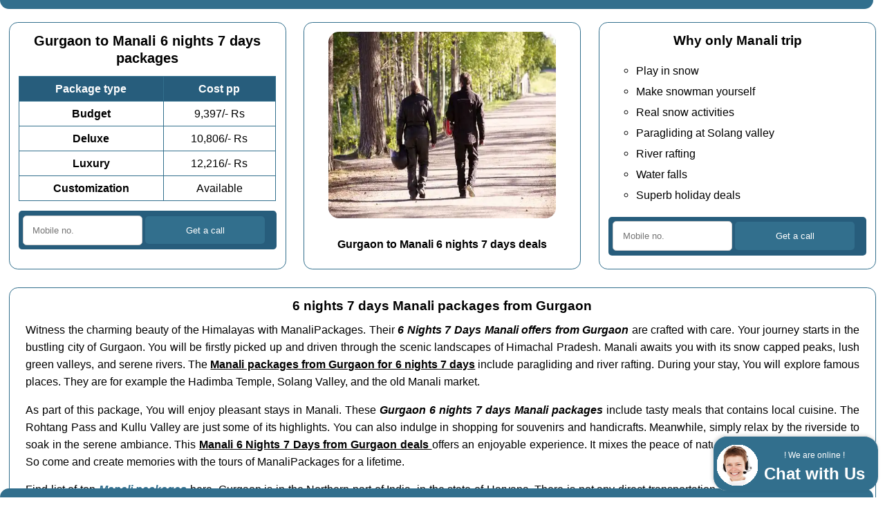

--- FILE ---
content_type: text/html
request_url: https://www.manalipackages.in/gurgaon-to-manali-6-nights-7-days-packages
body_size: 7289
content:
<!doctype html>
<html lang='en'>
<head>
	<meta name='viewport' content='width=device-width, initial-scale=1'>
	<meta charset='utf-8'>
	<title>Gurgaon to 𝗠𝗮𝗻𝗮𝗹𝗶 6 nights 7 days packages in 9,397/- Rs</title>
	<meta name='description' content='Are you looking for the Gurgaon to 𝗠𝗮𝗻𝗮𝗹𝗶 6 nights 7 days packages ? You can choose from the complete range of 𝗠𝗮𝗻𝗮𝗹𝗶 packages from Gurgaon, Haryana here. We have 𝗠𝗮𝗻𝗮𝗹𝗶 travel deals from ✔✔ ❤❤ 9,397/- Rs ✔✔ ❤❤ from Gurgaon, Haryana here. You can add Kullu, Chandigarh, Agra, Amritsar, Delhi also.'>
	<link rel='canonical' href='https://www.manalipackages.in/gurgaon-to-manali-6-nights-7-days-packages'/>
	<link rel='stylesheet' href = 'https://www.manalipackages.in/others/css.css' type='text/css' media='all' />
	<link rel='icon' href = 'https://www.manalipackages.in/favicon.ico'>
	<meta name='geo.region' content='IN-HR' />
	<meta name='geo.placename' content='Gurgaon' />
	
</head>
<body class='mtbar'>
<div class='topbar'></div>
	<div class='oneThirdWidthColumn topRowHeight'>
<h1>Gurgaon to Manali 6 nights 7 days packages</h1>
<table class='myTable'>
  <tr class='tableHeading'>
    <td>Package type</td>
    <td>Cost pp</td>
  </tr>
  <tr>
    <td class='tableCellFirst'>Budget</td>
    <td>9,397/- Rs</td>
  </tr>
  <tr>
    <td class='tableCellFirst'>Deluxe</td>
<td>10,806/- Rs</td>
  </tr>
  <tr>
    <td class='tableCellFirst'>Luxury</td>
    <td>12,216/- Rs</td>
  </tr>
  <tr>
    <td class='tableCellFirst'>Customization</td>
    <td>Available</td>
  </tr>
</table>

<div class='my-om-form'>
  <form action='https://www.manalipackages.in/others/sender/process.php' method='POST'>
    <input type='tel' pattern='([6789][0-9]{9})|[0-9]{11,}' name='mobile' placeholder='Mobile no.' title='Enter your Mo. no. only digits' required=''>
    <input type='hidden' name= 'mmm_external_referer' class='mmm_external_referer'>
    <input type='hidden' name= 'mmm_internal_referer' class='mmm_internal_referer'>
    <input type='submit' value='Get a call'>
  </form>
</div>

</div>
	<div class='oneThirdWidthColumn topRowHeight center'>
<img src='https://www.manalipackages.in/images/6-nights-7-days-manali-travel-deals.webp' alt='6 nights 7 days manali travel deals' class='boxImage' width='329' height='270'>
<br><b>Gurgaon to Manali 6 nights 7 days deals</b>
</div>
	<div class='oneThirdWidthColumn topRowHeight'>
<h2>Why only Manali trip</h2>
<ul>
<li>Play in snow</li>
<li>Make snowman yourself</li>
<li>Real snow activities</li>
<li>Paragliding at Solang valley</li>
<li>River rafting</li>
<li>Water falls</li>
<li>Superb holiday deals</li>
</ul>

<div class='my-om-form'>
  <form action='https://www.manalipackages.in/others/sender/process.php' method='POST'>
    <input type='tel' pattern='([6789][0-9]{9})|[0-9]{11,}' name='mobile' placeholder='Mobile no.' title='Enter your Mo. no. only digits' required=''>
    <input type='hidden' name= 'mmm_external_referer' class='mmm_external_referer'>
    <input type='hidden' name= 'mmm_internal_referer' class='mmm_internal_referer'>
    <input type='submit' value='Get a call'>
  </form>
</div>

</div><div class='cb'></div><div class='cb'></div><div class='fullWidthColumn'>


<h2>6 nights 7 days Manali packages from Gurgaon</h2>
<p>
Witness the charming beauty of the Himalayas with ManaliPackages. Their <b><i>6 Nights 7 Days Manali offers from Gurgaon</i></b> are crafted with care. Your journey starts in the bustling city of Gurgaon. You will be firstly picked up and driven through the scenic landscapes of Himachal Pradesh. Manali awaits you with its snow capped peaks, lush green valleys, and serene rivers. The <b><u>Manali packages from Gurgaon for 6 nights 7 days</u></b> include paragliding and river rafting. During your stay, You will explore famous places. They are for example the Hadimba Temple, Solang Valley, and the old Manali market.
</p>
<p>
As part of this package, You will enjoy pleasant stays in Manali. These <b><i>Gurgaon 6 nights 7 days Manali packages</i></b> include tasty meals that contains local cuisine. The Rohtang Pass and Kullu Valley are just some of its highlights. You can also indulge in shopping for souvenirs and handicrafts. Meanwhile, simply relax by the riverside to soak in the serene ambiance. This <b><u>Manali 6 Nights 7 Days from Gurgaon deals </u></b> offers an enjoyable experience. It mixes the peace of nature with the thrill of adventure. So come and create memories with the tours of ManaliPackages for a lifetime.
</p>
<p>Find list of top <b><i><a href = 'https://www.manalipackages.in/manali-packages'>Manali packages</a></i></b> here. Gurgaon is in the Northern part of India, in the state of Haryana. There is not any direct transportation from Gurgaon to Manali. You can reach up to Delhi from  Gurgaon by transportation of your choice. From Delhi there is only road ways to visit Manali. Now you have 02 transportation modes, which are bus and car. A lot of tourists visit Manali from Gurgaon, Haryana every year via <b>manalipackages.in</b> to enjoy the real nature. Here you are viewing <b>6 nights 7 days</b> packages. You can get a <b><i>2 nights 3 days</i></b>, <b><i>3 nights 4 days</i></b>, <b><i>4 nights 5 days</i></b>, <b><i>5 nights 6 days</i></b>, <b><i>6 nights 7 days</i></b>, <b><i>7 nights 8 days</i></b> and <b>customized duration Manali package</b> also. Get <b><i><a href = 'https://www.manalipackages.in/6-nights-7-days-manali-packages'>6 nights 7 days Manali packages</a></i></b> here. General language of Gurgaon is Hindi and Manali is Hindi, So you will find Hindi, English both as comman language always. Gurgaon is also known as Gurugram. Some famous tourist points near by Gurgaon are <span class='italic'>Museum of Folk and Tribal Art (Museam) Gurgaon</span>, <span class='italic'>ISkate Ambience Mall (Sports Bar) Gurgaon</span>, <span class='italic'>Farrukhnagar Fort (Fort) Farrukhnagar</span>, <span class='italic'>IFFCO Forest (Forest) Gurgaon</span>, <span class='italic'>Sultanpur Bird Sanctuary (Wildlife Sanctuaries) Gurgaon</span>, <span class='italic'>SANSKRITI KENDRA (Museam) New Delhi</span> and a lot more.</p></div>
<div class='fullWidthTable'>	
<table class='myTable'>
  <tr class='tableHeading'>
    <td>Route</td>
<td>Gurgaon Delhi Manali Delhi Gurgaon</td>
  </tr>
  <tr>
    <td class='tableCellFirst'>Duration</td>
    <td>6 nights 7 days</td>
  </tr>
  <tr>
    <td class='tableCellFirst'>Transportation</td>
<td>Bus / Car transport</td>
  </tr>
  <tr>
    <td class='tableCellFirst'>Pick up point</td>
    <td>Gurgaon bus stand / Gurgaon car stand</td>
  </tr>
  <tr>
    <td class='tableCellFirst'>Dropping point</td>
<td>Gurgaon bus stand / Gurgaon car stand</td>
  </tr>
  <tr>
    <td class='tableCellFirst'>Tour Type</td>
    <td>Honeymoon / Tour / Adventure</td>
  </tr>
  <tr>
    <td class='tableCellFirst'>Minimum Price</td>
    <td>Nine Thousand Three Hundred Ninety Seven Indian Rupees</td>
  </tr>
  <tr>
    <td class='tableCellFirst'>Customization</td>
    <td>Available</td>
  </tr>
</table>
</div><div class='cb'></div><div class='fullWidthColumn'>
	<h2>Manali trip FAQs</h2>
	
<h3>How to travel Manali from Gurgaon ?</h3>
<p>You can reach up to Delhi from Gurgaon by different means. Know more about <a href = 'https://www.manalipackages.in/how-to-reach-manali'>how to travel Manali</a> here. From Delhi there are two transportation modes to cover Manali, one is by Volvo bus and another one is car. We strongly suggest for Volvo bus.</p>

<h3>What are the Manali tourist places for Gurgaon travellers ?</h3>
<p>Get the full list of <a href = 'https://www.manalipackages.in/places-to-visit-in-manali'>Manali tourist places</a> whole the year for Gurgaon travellers. Some of must include tourist places in are Rohtang Pass The Crown of Manali, Solang Valley Adventure Capital of the Himalayas, Hadimba Temple A Serene Retreat Amidst Nature, Old Manali The Bohemian Haven, Mall Road Shop, Savor, and Soak in the Culture, Naggar Castle A Glimpse into History, Vashisht Hot Water Springs Natures Spa, Jogini Waterfall Natures Symphony, Kullu A Day Trip to Remember, Great Himalayan National Park A Biodiversity Marvel.</p>

<h3>What kind of Manali things to do for Gurgaon people ?</h3>
<p>There are a lot of activities and things can Gurgaon people do in Manali. Top <a href = 'https://www.manalipackages.in/things-to-do-in-manali'>Manali things to do</a> are Skiing and Snowboarding Conquer the Snowy Slopes, Trekking Explore the Enchanting Himalayan Trails, Paragliding Soar Above the Himalayan Peaks, White Water Rafting Conquer the Rapids, Mountain Biking Pedal Through Paradise, Hadimba Temple Embrace Culture and Serenity, Vashisht Hot Springs Rejuvenate in Natures Spa, Shopping in Manali Discover Local Artistry, Camping Connect with Nature, Great Himalayan National Park Embrace Biodiversity, Solang Valley Discover Winter Wonderland.</p>


<h3>What are the Manali foods for Gurgaon tourists ?</h3>
<p>There is a superb list of <a href = 'https://www.manalipackages.in/foods-in-manali'>Manali foods</a> always for the tourists of Gurgaon. Some of the most famous foods in Dham The Grand Himachali Feast, Momos Tibetan Dumpling Delights, Thukpa Heartwarming Tibetan Noodle Soup, Chana Bhatura North Indian Comfort Food, Parathas Stuffed Pleasures, Babru Savory Fritters, Mittha Sweet Rice Delight, River Trout Fresh Catch from the Beas, Local Apples Orchard Freshness, Gucchi Mushroom Curry Earthy Himalayan Delight.</p>

<h3>When is the best time to travel Manali from Gurgaon ?</h3>
<p>Manali is accessible throughout the year from Gurgaon. However from April to June you can cover Rohtang pass and Solang valley also. Summer is the <a href = 'https://www.manalipackages.in/best-time-to-visit-manali'>best time to travel Manali</a> because the climate is ideal for full sightseeing.</p>

<h3>How many days required for Manali trip from Gurgaon ?</h3>
<p>Minimum 5 nights and 6 day are ideal to cover Gurgaon Chandigarh Manali Chandigarh Agra Gurgaon. However we will suggest to take one more buffer day to cover all the tourist points.</p>


</div><div class='cb'></div>
		<div class='fullWidthColumn'>
		<h2>Manali 6 nights 7 days packages from Gurgaon</h2>
		<div><div class='myDivTable productDiv'><div class='mpptl2'><a href = 'https://www.manalipackages.in/gurgaon-to-manali-honeymoon-package-6-nights-7-days-by-bus'>Honeymoon package 6 nights 7 days by bus from Gurgaon to Manali</a> in <span class='strike'>11,296</span> 10,065/- Rs</div></div><div class='myDivTable productDiv'><div class='mpptl2'><a href = 'https://www.manalipackages.in/gurgaon-to-manali-tour-package-6-nights-7-days-by-bus'>Tour package 6 nights 7 days by bus from Gurgaon to Manali</a> in <span class='strike'>10,546</span> 9,397/- Rs</div></div><div class='myDivTable productDiv'><div class='mpptl2'><a href = 'https://www.manalipackages.in/gurgaon-to-manali-adventure-package-6-nights-7-days-by-bus'>Adventure package 6 nights 7 days by bus from Gurgaon to Manali</a> in <span class='strike'>11,046</span> 9,842/- Rs</div></div></div></div><div class='cb'></div>
<div class='oneThirdWidthColumn'><h2>Packages by duration from Gurgaon to Manali</h2><ul><li><a href = 'https://www.manalipackages.in/gurgaon-to-manali-2-nights-3-days-packages'>2 nights 3 days packages from Gurgaon to Manali</a></li><li> <a href = 'https://www.manalipackages.in/gurgaon-to-manali-3-nights-4-days-packages'>3 nights 4 days packages from Gurgaon to Manali</a></li><li> <a href = 'https://www.manalipackages.in/gurgaon-to-manali-4-nights-5-days-packages'>4 nights 5 days packages from Gurgaon to Manali</a></li><li> <a href = 'https://www.manalipackages.in/gurgaon-to-manali-5-nights-6-days-packages'>5 nights 6 days packages from Gurgaon to Manali</a></li><li> <a href = 'https://www.manalipackages.in/gurgaon-to-manali-6-nights-7-days-packages'>6 nights 7 days packages from Gurgaon to Manali</a></li><li> <a href = 'https://www.manalipackages.in/gurgaon-to-manali-7-nights-8-days-packages'>7 nights 8 days packages from Gurgaon to Manali</a></li></ul></div>
<div class='oneThirdWidthColumn'><h2>Packages by transportation from Gurgaon to Manali</h2><ul><li><a href = 'https://www.manalipackages.in/gurgaon-to-manali-packages-by-car'>Packages by car Gurgaon to Manali</a></li><li> <a href = 'https://www.manalipackages.in/gurgaon-to-manali-packages-by-bus'>Packages by bus Gurgaon to Manali</a></li></ul>
<h2>Packages by price from Gurgaon to Manali</h2><ul><li><a href = 'https://www.manalipackages.in/gurgaon-to-manali-packages-under-10000'>Under 10000 Gurgaon to Manali packages</a></li><li> <a href = 'https://www.manalipackages.in/gurgaon-to-manali-packages-under-15000'>Under 15000 Gurgaon to Manali packages</a></li></ul></div>
<div class='oneThirdWidthColumn'><h2>Packages by tour from Gurgaon to Manali</h2><ul><li><a href = 'https://www.manalipackages.in/gurgaon-to-manali-honeymoon-packages'>Honeymoon packages Gurgaon to Manali</a></li><li> <a href = 'https://www.manalipackages.in/gurgaon-to-manali-tour-packages'>Tour packages Gurgaon to Manali</a></li><li> <a href = 'https://www.manalipackages.in/gurgaon-to-manali-adventure-packages'>Adventure packages Gurgaon to Manali</a></li></ul></div>
<div class='cb'></div>
<div class='oneThirdWidthColumn'><h2>Packages in off season from Gurgaon to Manali</h2><ul><li><a href = 'https://www.manalipackages.in/gurgaon-to-manali-packages-in-july'>Manali from Gurgaon packages in July</a></li><li> <a href = 'https://www.manalipackages.in/gurgaon-to-manali-packages-in-august'>Manali from Gurgaon packages in August</a></li><li> <a href = 'https://www.manalipackages.in/gurgaon-to-manali-packages-in-september'>Manali from Gurgaon packages in September</a></li></ul></div>
<div class='oneThirdWidthColumn'><h2>Packages in mid season from Gurgaon to Manali</h2><ul><li><a href = 'https://www.manalipackages.in/gurgaon-to-manali-packages-in-january'>Manali from Gurgaon packages in January</a></li><li> <a href = 'https://www.manalipackages.in/gurgaon-to-manali-packages-in-february'>Manali from Gurgaon packages in February</a></li><li> <a href = 'https://www.manalipackages.in/gurgaon-to-manali-packages-in-march'>Manali from Gurgaon packages in March</a></li><li> <a href = 'https://www.manalipackages.in/gurgaon-to-manali-packages-in-october'>Manali from Gurgaon packages in October</a></li><li> <a href = 'https://www.manalipackages.in/gurgaon-to-manali-packages-in-november'>Manali from Gurgaon packages in November</a></li></ul></div>
<div class='oneThirdWidthColumn'><h2>Packages in on season from Gurgaon to Manali</h2><ul><li><a href = 'https://www.manalipackages.in/gurgaon-to-manali-packages-in-april'>Manali from Gurgaon packages in April</a></li><li> <a href = 'https://www.manalipackages.in/gurgaon-to-manali-packages-in-may'>Manali from Gurgaon packages in May</a></li><li> <a href = 'https://www.manalipackages.in/gurgaon-to-manali-packages-in-june'>Manali from Gurgaon packages in June</a></li><li> <a href = 'https://www.manalipackages.in/gurgaon-to-manali-packages-in-december'>Manali from Gurgaon packages in December</a></li></ul></div><div class='cb'></div>
	<div class='fullWidthColumn'>
	<h2>6 nights 7 days packages from other cities to Manali</h2>
	<div id='filterButtonContainer' class='center'>
	<button class='filterButton active' onclick='filterSelection("all")'> All</button>
	<button class='filterButton' onclick='filterSelection("A-F")'>A-F</button>
	<button class='filterButton' onclick='filterSelection("G-L")'>G-L</button>
	<button class='filterButton' onclick='filterSelection("M-R")'>M-R</button>
	<button class='filterButton' onclick='filterSelection("S-Z")'>S-Z</button>
	</div>
	<div class='center'><div class='myDivTable filterDiv A-F'><div class='dfptl1'><a href = 'https://www.manalipackages.in/delhi-to-manali-6-nights-7-days-packages'>Delhi</a></div></div><div class='myDivTable filterDiv M-R'><div class='dfptl1'><a href = 'https://www.manalipackages.in/rohtak-to-manali-6-nights-7-days-packages'>Rohtak</a></div></div><div class='myDivTable filterDiv S-Z'><div class='dfptl1'><a href = 'https://www.manalipackages.in/sonipat-to-manali-6-nights-7-days-packages'>Sonipat</a></div></div><div class='myDivTable filterDiv S-Z'><div class='dfptl1'><a href = 'https://www.manalipackages.in/sikandrabad-to-manali-6-nights-7-days-packages'>Sikandrabad</a></div></div><div class='myDivTable filterDiv M-R'><div class='dfptl1'><a href = 'https://www.manalipackages.in/panipat-to-manali-6-nights-7-days-packages'>Panipat</a></div></div><div class='myDivTable filterDiv M-R'><div class='dfptl1'><a href = 'https://www.manalipackages.in/meerut-to-manali-6-nights-7-days-packages'>Meerut</a></div></div><div class='myDivTable filterDiv A-F'><div class='dfptl1'><a href = 'https://www.manalipackages.in/aligarh-to-manali-6-nights-7-days-packages'>Aligarh</a></div></div><div class='myDivTable filterDiv M-R'><div class='dfptl1'><a href = 'https://www.manalipackages.in/muzaffarnagar-to-manali-6-nights-7-days-packages'>Muzaffarnagar</a></div></div><div class='myDivTable filterDiv G-L'><div class='dfptl1'><a href = 'https://www.manalipackages.in/karnal-to-manali-6-nights-7-days-packages'>Karnal</a></div></div><div class='myDivTable filterDiv G-L'><div class='dfptl1'><a href = 'https://www.manalipackages.in/kurukshetra-to-manali-6-nights-7-days-packages'>Kurukshetra</a></div></div><div class='myDivTable filterDiv M-R'><div class='dfptl1'><a href = 'https://www.manalipackages.in/roorkee-to-manali-6-nights-7-days-packages'>Roorkee</a></div></div><div class='myDivTable filterDiv M-R'><div class='dfptl1'><a href = 'https://www.manalipackages.in/moradabad-to-manali-6-nights-7-days-packages'>Moradabad</a></div></div><div class='myDivTable filterDiv G-L'><div class='dfptl1'><a href = 'https://www.manalipackages.in/haridwar-to-manali-6-nights-7-days-packages'>Haridwar</a></div></div><div class='myDivTable filterDiv A-F'><div class='dfptl1'><a href = 'https://www.manalipackages.in/ambala-to-manali-6-nights-7-days-packages'>Ambala</a></div></div><div class='myDivTable filterDiv M-R'><div class='dfptl1'><a href = 'https://www.manalipackages.in/patiala-to-manali-6-nights-7-days-packages'>Patiala</a></div></div><div class='myDivTable filterDiv A-F'><div class='dfptl1'><a href = 'https://www.manalipackages.in/bareilly-to-manali-6-nights-7-days-packages'>Bareilly</a></div></div><div class='myDivTable filterDiv A-F'><div class='dfptl1'><a href = 'https://www.manalipackages.in/dehradun-to-manali-6-nights-7-days-packages'>Dehradun</a></div></div><div class='myDivTable filterDiv S-Z'><div class='dfptl1'><a href = 'https://www.manalipackages.in/zirakpur-to-manali-6-nights-7-days-packages'>Zirakpur</a></div></div><div class='myDivTable filterDiv A-F'><div class='dfptl1'><a href = 'https://www.manalipackages.in/bathinda-to-manali-6-nights-7-days-packages'>Bathinda</a></div></div><span id='isElementExist'></span></div></div><div class='cb'></div><div class='fullWidthColumn center'>
		<span class='classh2'>My featured posts Gurgaon</span>
		</div><div class='oneThirdWidthColumn center'><img alt='Delhi to manali travel deals' loading='lazy' src='https://www.manalipackages.in/images/delhi-to-manali-travel-deals.webp' class='boxImage' width='360' height='270'/><br><b><a href = 'https://www.manalipackages.in/delhi-to-manali-packages'>Delhi Manali packages</a></b></div><div class='oneThirdWidthColumn center'><img alt='Panipat to manali travel deals' loading='lazy' src='https://www.manalipackages.in/images/panipat-to-manali-travel-deals.webp' class='boxImage' width='360' height='270'/><br><b><a href = 'https://www.manalipackages.in/panipat-to-manali-packages'>Panipat Manali packages</a></b></div><div class='oneThirdWidthColumn center'><img alt='Meerut to manali travel deals' loading='lazy' src='https://www.manalipackages.in/images/meerut-to-manali-travel-deals.webp' class='boxImage' width='360' height='270'/><br><b><a href = 'https://www.manalipackages.in/meerut-to-manali-packages'>Meerut Manali packages</a></b></div><div class='cb'></div><div class='fullWidthColumn center'>
		<span class='classh2'>Gurgaon featured posts</span>
		</div><div class='oneThirdWidthColumn center'><img alt='Faridabad to manali travel deals' loading='lazy' src='https://www.manalipackages.in/images/faridabad-to-manali-travel-deals.webp' class='boxImage' width='360' height='270'/><br><b><a href = 'https://www.manalipackages.in/faridabad-to-manali-packages'>Faridabad Manali packages</a></b></div><div class='oneThirdWidthColumn center'><img alt='Palwal to manali travel deals' loading='lazy' src='https://www.manalipackages.in/images/palwal-to-manali-travel-deals.webp' class='boxImage' width='360' height='270'/><br><b><a href = 'https://www.manalipackages.in/palwal-to-manali-packages'>Palwal Manali packages</a></b></div><div class='oneThirdWidthColumn center'><img alt='Ghaziabad to manali travel deals' loading='lazy' src='https://www.manalipackages.in/images/ghaziabad-to-manali-travel-deals.webp' class='boxImage' width='360' height='270'/><br><b><a href = 'https://www.manalipackages.in/ghaziabad-to-manali-packages'>Ghaziabad Manali packages</a></b></div><div class='cb'></div>
	<div class='fullWidthColumn center'><h2>Top travel agents for Manali</h2></div>
	<div class='oneThirdWidthColumn center'><img alt='Jibhi Adventures, Kullu' loading='lazy' src='https://www.manalipackages.in/images/jibhi-adventures-manali.png' class='boxImage' width='360' height='270'/><br><span class='bold'>Jibhi Adventures, Kullu</span></div><div class='oneThirdWidthColumn center'><img alt='Amneu, Manali' loading='lazy' src='https://www.manalipackages.in/images/amneu-manali.png' class='boxImage' width='360' height='270'/><br><span class='bold'>Amneu, Manali</span></div><div class='oneThirdWidthColumn center'><img alt='World Outdoor Adventure, Kullu' loading='lazy' src='https://www.manalipackages.in/images/world-outdoor-adventure-manali.png' class='boxImage' width='360' height='270'/><br><span class='bold'>World Outdoor Adventure, Kullu</span></div><div class='cb'></div>
	<div class='fullWidthColumn center'><h2>Best hotels/resorts for Manali</h2></div>
			<div class='oneThirdWidthColumn center'><img alt='Anand Vardhan Resorts, Kullu' loading='lazy' src='https://www.manalipackages.in/images/anand-vardhan-resorts-manali.png' class='boxImage' width='360' height='270'/><br><span class='bold'>Anand Vardhan Resorts, Kullu</span></div><div class='oneThirdWidthColumn center'><img alt='Apple Valley Resort, Manali' loading='lazy' src='https://www.manalipackages.in/images/apple-valley-resort-manali.png' class='boxImage' width='360' height='270'/><br><span class='bold'>Apple Valley Resort, Manali</span></div><div class='oneThirdWidthColumn center'><img alt='Hotel The Nest, Manali' loading='lazy' src='https://www.manalipackages.in/images/hotel-the-nest-manali.png' class='boxImage' width='360' height='270'/><br><span class='bold'>Hotel The Nest, Manali</span></div><div class='cb'></div>
		<div class='fullWidthColumn center'>Are you a <b>tour travel company</b> ?<div class='pfa'><a href = 'https://www.manalipackages.in/post-free-ad' rel='nofollow'>Post Free Ad</a></div>Grow your business with <b>manalipackages.in</b></div>
	<div class='oneThirdWidthColumn'>
<h2>Top Manali travel agents</h2>
	<ul>
	<li class='vendors'><span class='bold'>Hasin Himachal Holidays</span><br>The Mall, Manali, 175131<br> Kullu +91-9418527049</li><li class='vendors'><span class='bold'>Travel Surface</span><br>hotel shanti niketan ,Near atithi sweets, Model Town Road, 175131<br> Kullu +91-9816183178</li><li class='vendors'><span class='bold'>Cab Manali Rohtang</span><br>Behind Civil Hospital House No. 170 Ward.7, 175131<br> Kullu +91-9816018135</li><li class='vendors'><span class='bold'>Neelkanth Travel</span><br>172022<br> Kullu +91-9816606932</li><li class='vendors'><span class='bold'>Manali Tempo Traveller</span><br>Opposite to Hotel Gandhara, Manali, 175131<br> Kullu +91-9816024288</li>
	</ul>
	</div>

	<div class='oneThirdWidthColumn'>
		<h2>Tourist places nearby Manali</h2>
		<ul>
		<li class='vendors'><span class='italic'>Chandrakhani Pass, Mountain Pass, Kullu</span></li><li class='vendors'><span class='italic'>Gulaba, Scenic Spots, Manali</span></li><li class='vendors'><span class='italic'>Dhauladhar Park, Zoological Park, Palampur</span></li><li class='vendors'><span class='italic'>Pin Valley National Park, Wildlife Sanctuaries, Lahaul Spiti</span></li><li class='vendors'><span class='italic'>Neugal Khadd, Bridge, Palampur</span></li><li class='vendors'><span class='italic'>Von Ngari Monastery, Monastery, Manali</span></li><li class='vendors'><span class='italic'>Kailash Manimahesh, Lake, Chamba</span></li><li class='vendors'><span class='italic'>Keylong, Scenic Spots, Lahaul Spiti</span></li><li class='vendors'><span class='italic'>Kothi, Scenic Spots, Manali</span></li><li class='vendors'><span class='italic'>Tirthan Valley, Valleys, Banjar</span></li><li class='vendors'><span class='italic'>Hampta Pass, Mountain Pass, Kullu</span></li><li class='vendors'><span class='italic'>Chamunda Devi Temple, Temple, Kangra</span></li>
		</ul>
	</div>

	<div class='oneThirdWidthColumn'>
	<h2>Manali travel agents list</h2>
	<ul>
	<li class='vendors underline'>tour and travel, Manali</li><li class='vendors underline'>Kapil Tour and Travels, Manali</li><li class='vendors underline'>Intercity Smart Bus, Manali</li><li class='vendors underline'>Mukul Holidays, Manali</li><li class='vendors underline'>Worldride Holiday Pvt Ltd, Manali</li><li class='vendors underline'>Piyasha Tours, Manali</li><li class='vendors underline'>Raj Shree Travels, Manali</li><li class='vendors underline'>Gurunanak Holidays Travels, Manali</li><li class='vendors underline'>North India Tourism, Manali</li><li class='vendors underline'>Lagvalley Calling Tour and Travel, Manali</li><li class='vendors underline'>Royal Travels, Manali</li><li class='vendors underline'>Himachal Services, Manali</li>
	</ul>
	</div>
	<div class='cb'></div><div class='fullWidthColumn center'>
		<span class='classh2'>Gurgaon featured states</span>
		</div><div class='oneThirdWidthColumn center'><img alt='Uttarakhand to manali travel deals' loading='lazy' src='https://www.manalipackages.in/images/uttarakhand-to-manali-travel-deals.webp' class='boxImage' width='360' height='270'/><br><b><i><a href = 'https://www.manalipackages.in/uttarakhand-to-manali-packages'>Uttarakhand Manali packages</a></i></b></div><div class='oneThirdWidthColumn center'><img alt='Punjab to manali travel deals' loading='lazy' src='https://www.manalipackages.in/images/punjab-to-manali-travel-deals.webp' class='boxImage' width='360' height='270'/><br><b><i><a href = 'https://www.manalipackages.in/punjab-to-manali-packages'>Punjab Manali packages</a></i></b></div><div class='oneThirdWidthColumn center'><img alt='Rajasthan to manali travel deals' loading='lazy' src='https://www.manalipackages.in/images/rajasthan-to-manali-travel-deals.webp' class='boxImage' width='360' height='270'/><br><b><i><a href = 'https://www.manalipackages.in/rajasthan-to-manali-packages'>Rajasthan Manali packages</a></i></b></div><div class='cb'></div>
	
	<div class='oneThirdWidthColumn'>
		<h2>Manali packages by tour</h2>
		<ul>
		<li class='menu'><b><i><a href = 'https://www.manalipackages.in/manali-honeymoon-packages'>Manali honeymoon packages</a></i></b></li><li class='menu'><b><i><a href = 'https://www.manalipackages.in/manali-tour-packages'>Manali tour packages</a></i></b></li><li class='menu'><b><i><a href = 'https://www.manalipackages.in/manali-adventure-packages'>Manali adventure packages</a></i></b></li>
		</ul>
		<h2>Manali packages by transportation</h2>
		<ul>
		<li class='menu'><b><i><a href = 'https://www.manalipackages.in/manali-packages-by-flight'>Manali packages by flight</a></i></b></li><li class='menu'><b><i><a href = 'https://www.manalipackages.in/manali-packages-by-train'>Manali packages by train</a></i></b></li><li class='menu'><b><i><a href = 'https://www.manalipackages.in/manali-packages-by-bus'>Manali packages by bus</a></i></b></li><li class='menu'><b><i><a href = 'https://www.manalipackages.in/manali-packages-by-car'>Manali packages by car</a></i></b></li>
		</ul>
	</div>

	<div class='oneThirdWidthColumn'>
	<h2>Manali packages by duration</h2>
	<ul>
	<li class='menu'><b><i><a href = 'https://www.manalipackages.in/2-nights-3-days-manali-packages'>2 nights 3 days Manali packages</a></i></b></li><li class='menu'><b><i><a href = 'https://www.manalipackages.in/3-nights-4-days-manali-packages'>3 nights 4 days Manali packages</a></i></b></li><li class='menu'><b><i><a href = 'https://www.manalipackages.in/4-nights-5-days-manali-packages'>4 nights 5 days Manali packages</a></i></b></li><li class='menu'><b><i><a href = 'https://www.manalipackages.in/5-nights-6-days-manali-packages'>5 nights 6 days Manali packages</a></i></b></li><li class='menu'><b><i><a href = 'https://www.manalipackages.in/6-nights-7-days-manali-packages'>6 nights 7 days Manali packages</a></i></b></li><li class='menu'><b><i><a href = 'https://www.manalipackages.in/7-nights-8-days-manali-packages'>7 nights 8 days Manali packages</a></i></b></li>
	</ul>
	</div>

	<div class='oneThirdWidthColumn'>
	<h2>Manali packages by price</h2>
	<ul>
		<li class='menu'><b><i><a href = 'https://www.manalipackages.in/manali-packages-under-5000'>Manali packages under 5000</a></i></b></li><li class='menu'><b><i><a href = 'https://www.manalipackages.in/manali-packages-under-10000'>Manali packages under 10000</a></i></b></li><li class='menu'><b><i><a href = 'https://www.manalipackages.in/manali-packages-under-15000'>Manali packages under 15000</a></i></b></li><li class='menu'><b><i><a href = 'https://www.manalipackages.in/manali-packages-under-20000'>Manali packages under 20000</a></i></b></li><li class='menu'><b><i><a href = 'https://www.manalipackages.in/manali-packages-under-25000'>Manali packages under 25000</a></i></b></li><li class='menu'><b><i><a href = 'https://www.manalipackages.in/manali-packages-under-30000'>Manali packages under 30000</a></i></b></li>
	</ul>
	</div>
	<div class='cb'></div>
	<div class='oneThirdWidthColumn'>
	<h2>Manali packages in off season</h2>
	<ul>
	<li class='menu'><b><i><a href = 'https://www.manalipackages.in/manali-packages-in-july'>Manali packages in July</a></i></b></li><li class='menu'><b><i><a href = 'https://www.manalipackages.in/manali-packages-in-august'>Manali packages in August</a></i></b></li><li class='menu'><b><i><a href = 'https://www.manalipackages.in/manali-packages-in-september'>Manali packages in September</a></i></b></li>
	</ul>
	</div>	
	<div class='oneThirdWidthColumn'>
	<h2>Manali packages in mid season</h2>
	<ul>
	<li class='menu'><b><i><a href = 'https://www.manalipackages.in/manali-packages-in-january'>Manali packages in January</a></i></b></li><li class='menu'><b><i><a href = 'https://www.manalipackages.in/manali-packages-in-february'>Manali packages in February</a></i></b></li><li class='menu'><b><i><a href = 'https://www.manalipackages.in/manali-packages-in-march'>Manali packages in March</a></i></b></li><li class='menu'><b><i><a href = 'https://www.manalipackages.in/manali-packages-in-october'>Manali packages in October</a></i></b></li><li class='menu'><b><i><a href = 'https://www.manalipackages.in/manali-packages-in-november'>Manali packages in November</a></i></b></li>
	</ul>
	</div>	
	<div class='oneThirdWidthColumn'>
	<h2>Manali packages in on season</h2>
	<ul>
	<li class='menu'><b><i><a href = 'https://www.manalipackages.in/manali-packages-in-april'>Manali packages in April</a></i></b></li><li class='menu'><b><i><a href = 'https://www.manalipackages.in/manali-packages-in-may'>Manali packages in May</a></i></b></li><li class='menu'><b><i><a href = 'https://www.manalipackages.in/manali-packages-in-june'>Manali packages in June</a></i></b></li><li class='menu'><b><i><a href = 'https://www.manalipackages.in/manali-packages-in-december'>Manali packages in December</a></i></b></li>
	</ul>
	</div>	
	<div class='cb'></div>
<div class='oneThirdWidthColumn bottomRowHeight backgroundColor'>
<div class='my-form'>
  <h2>Manali trip contact form</h2>	
  <form action='https://www.manalipackages.in/others/sender/process.php' method='POST'>
    <br>Your name<br>
    <input type='text' name='name' placeholder='Your Name'><br><br>
	Your email id (required)<br>
    <input type='email' name='email' pattern='[a-zA-Z0-9._%+\-]+@[a-zA-Z0-9.\-]+\.[a-zA-Z]{2,}$' placeholder='Your Email Id' title='Enter Email Id.' required=''><br><br>
	Your mobile no (required)<br>
    <input type='tel' pattern='([6789][0-9]{9})|[0-9]{11,}' name='mobile' placeholder='Your Mobile no.' title='Enter your Mo. no. only digits' required=''><br>
	<br>
    <input type='hidden' name= 'mmm_external_referer' class='mmm_external_referer'>
    <input type='hidden' name= 'mmm_internal_referer' class='mmm_internal_referer'>
    <input type='submit' value='Get details'><br><br>
  </form>
</div>
</div>

<div class='oneThirdWidthColumn bottomRowHeight'>
<h2>Manali latest review</h2>
<p>

There are numerous beautiful places here that you can explore. Manali is included in this amazing list of tourists places. Moreover, I took a wonderful tour to this place from Haryana last week. I took a road trip to this place and that was amazing. During the road trip, we had enjoyed many sights. Above all, the places and sights are fabulous here. If you want to enjoy some great tourists sights then there are many. In short, enjoy every moment with a great trip to a best place like Manali. I would like to suggest this place to all.


<br><b>Megha Saxena</b><br><span class='bold'>Faridabad, Haryana, India</span></p>
</div>	
<div class='oneThirdWidthColumn bottomRowHeight'>
<h2>Why only manalipackages.in</h2>

<ul>
<li>Get tourism deals from direct Manali</li>
<li>Range of hotels and resorts</li>
<li>Get flight booking</li>
<li>Get train booking</li>
<li>Get car booking</li>
<li>Get Volvo bus booking</li>
<li>All adventure activities booking with guide</li>
<li>Great discounts and offers for holidays</li>
</ul>

<div class='my-om-form'>
  <form action='https://www.manalipackages.in/others/sender/process.php' method='POST'>
    <input type='tel' pattern='([6789][0-9]{9})|[0-9]{11,}' name='mobile' placeholder='Mobile no.' title='Enter your Mo. no. only digits' required=''>
    <input type='hidden' name= 'mmm_external_referer' class='mmm_external_referer'>
    <input type='hidden' name= 'mmm_internal_referer' class='mmm_internal_referer'>
    <input type='submit' value='Get a call'>
  </form>
</div>

</div><div class='cb'></div><div class='fullWidthColumn mbbar'>
	<div class='para'>Navigation > <span class='bold'><a href = 'https://www.manalipackages.in/'>Home</a></span> > <b><a href = 'https://www.manalipackages.in/gurgaon-to-manali-packages'>Gurgaon to Manali packages</a></b> > <b><a href = 'https://www.manalipackages.in/gurgaon-to-manali-6-nights-7-days-packages'>Gurgaon to Manali 6 nights 7 days packages</a></b>
    <script type="application/ld+json">
    {
	  "@context": "https://schema.org",
	  "@type": "BreadcrumbList",
	  "itemListElement": [{
		"@type": "ListItem",
		"position": 1,
		"name": "Home",
		"item": "https://www.manalipackages.in/"
	  },{
		"@type": "ListItem",
		"position": 2,
		"name": "Gurgaon to Manali packages",
		"item": "https://www.manalipackages.in/gurgaon-to-manali-packages"
	  },{
		"@type": "ListItem",
		"position": 3,
		"name": "Gurgaon to Manali 6 nights 7 days packages",
		"item": "https://www.manalipackages.in/gurgaon-to-manali-6-nights-7-days-packages"
	  }]
	} 
    </script>

    <script type="application/ld+json">
    {
        "@context": "http://schema.org/",
        "@type": "Product",
        "name": "Gurgaon to Manali 6 nights 7 days packages",
        "url": "https://www.manalipackages.in/gurgaon-to-manali-6-nights-7-days-packages",
        "image": "https://www.manalipackages.in/images/6-nights-7-days-manali-travel-deals.webp",
        "description": "Are you looking for the Gurgaon to Manali 6 nights 7 days packages ? You can choose from the complete range of Manali packages from Gurgaon, Haryana here. We have Manali travel deals from ✔✔ ❤❤ 9,397/- Rs ✔✔ ❤❤ from Gurgaon, Haryana here.",
        "sku": "MP-190517",
        "brand": {
            "@type": "Brand",
            "name": "ManaliPackages"
        },
        "aggregateRating": {
            "@type": "AggregateRating",
            "bestRating": "5",
            "worstRating": "1",
            "ratingValue": "5.00",
            "reviewCount": "2543"
        },
        "offers": {
            "@type": "Offer",
            "priceCurrency": "INR",
            "price": "9397",
            "priceValidUntil": "2026-05-15",
            "itemCondition": "NewCondition",
            "availability": "InStock",
            "url": "https://www.manalipackages.in/gurgaon-to-manali-6-nights-7-days-packages"
        }
    }
    </script></div>
	<div class='para'>
	All above mentioned rates are variable as per availability.<br>
	For any query or current fare, please <a href = 'https://www.manalipackages.in/contact-us'>contact us</a> here.<br>
	You can give your review and rating after <a href = 'https://www.manalipackages.in/customer-login' rel='nofollow'>customer login</a> here.<br>
	<br>We are just an online portal. Find our complete <a href = 'https://www.manalipackages.in/disclaimer' rel='nofollow'>disclaimer</a> and <a href = 'https://www.manalipackages.in/privacy-policy' rel='nofollow'>privacy policy</a> here.<br><br>Find us at <a href = 'https://www.facebook.com/manalipackages.in/' rel='nofollow' target='_blank'>Facebook</a>, &emsp;<a href = 'https://twitter.com/manalipackagesi' rel='nofollow' target='_blank'>Twitter</a>, &emsp;<a href = 'https://www.pinterest.com/manalipackages/' rel='nofollow' target='_blank'>Pinterest</a>.<br>Address :: <b>manalipackages.in</b>, Manali, Himachal Pradesh, India - 175131.<br><a href='https://www.manalipackages.in/' title='Logo manalipackages.in'><img src ='https://www.manalipackages.in/images/logo.png' alt='Logo manalipackages.in' width='250' height='50' loading='lazy'/></a><br>2026 © Copyright all rights reserved, <b>manalipackages.in</b><br><br><br>
	</div>
</div>
<div class='bottombar'></div>
<script src='https://www.manalipackages.in/others/js.js'></script>
</body>
</html>

--- FILE ---
content_type: text/css
request_url: https://www.manalipackages.in/others/css.css
body_size: 1092
content:
body { font-family: Arial, Helvetica, sans-serif; font-size: 1.28vw; line-height: 2vw; text-align: justify; margin: 0; } a { color:#326f8d } h1, h2, h3 { margin: 0; line-height: 2vw; } h1 { font-size: 1.6vw; text-align: center; } h2 { font-size: 1.5vw; text-align: center; } .classh2 { font-weight: bold; font-size: 1.5vw; } h3 { font-size: 1.4vw; } p { margin: 0.4vw; padding: 0.4vw; } .para { margin: 0.4vw; padding: 0.4vw; } ul { list-style-type: circle; } li { line-height: 2.4vw; text-align: left; } a:visited { color: #275d7c; } .emoji { font-size: 30px; } td, th { padding: 0.4vw; border: 0.1vw solid #326f8d; } .strike { text-decoration: line-through; } .underline { text-decoration: underline; } .bold { font-weight: bold; } .italic { font-style: italic; } .myTable { border-spacing: 0.5vw; width: 100%; text-align: center; border: 0.1vw solid #326f8d; border-collapse: collapse; margin: 1.1vw 0; } .tableHeading { font-weight: 700; background-color: #275d7c; color: #fff; } .tableCellFirst { font-weight: 700; } .myDivTable { float: left; background-color: #275d7c; color: #fff; text-align: center; margin: 1%; padding: 1%; position: relative; font-weight: 700; border-radius: 1vw; } .myDivTable a, .myDivTable a:visited { color: #fff; } .filterButton { border: none; outline: 0; padding: 1vw; margin: 0.5vw; background-color: #275d7c; color: #fff; cursor: pointer; font-weight: 700; border-radius: 1vw; } .filterButton.active, .filterButton:hover { background-color: #326f8d; color: #fff; } .filterDiv{ display: none; } .filterShow { display: table; } .fullWidthColumn { border-radius: 1vw; float: left; width: 98%; border: 0.1vw solid #326f8d; padding: 1%; margin: 1%; box-sizing: border-box; } .oneThirdWidthColumn { border-radius: 1vw; float: left; width: 31.33%; border: 0.1vw solid #326f8d; padding: 1vw; margin: 1%; box-sizing: border-box; } .backgroundColor { background-color: #275d7c; } input:focus { outline: 3px dashed white; } .my-form { color: #fff; font-weight: 700; } .my-form input { width: 98%; box-sizing: border-box; padding: 0.9vw 1.5vw; border: 0.1vw solid #ccc; border-radius: 0.4vw; } .my-form input[type="submit"] { background-color: #326f8d; color: #fff; cursor: pointer; padding: 0.9vw 1.5vw; border: none; border-radius: 0.4vw; } .my-om-form { background-color: #275d7c; padding: 0.5vw; border-radius: 0.4vw; } .my-om-form input { width: 48%; box-sizing: border-box; padding: 1vw; border: 0.1vw solid #ccc; border-radius: 0.4vw; } .my-om-form input[type="submit"] { background-color: #326f8d; color: #fff; cursor: pointer; padding: 1vw 1.5vw; border: none; border-radius: 0.4vw; width: 48%; } .boxImage { display: block; margin-left: auto; margin-right: auto; border-radius: 1.2vw; } .center { text-align: center; } .pfa { font-size: 15vw; padding: 5vw 1vw 7vw 1vw; } .pfaf input { margin-bottom: 15px; } .cb { clear: both; } .topbar { position: fixed; top: 0; width: 97.7vw; background-color: #326f8d; padding: 0.5vw; border-bottom-left-radius: 2.5vw; border-bottom-right-radius: 2.5vw; } .bottombar { position: fixed; bottom: 0; width: 97.7vw; background-color: #326f8d; padding: 0.5vw; border-top-left-radius: 2.5vw; border-top-right-radius: 2.5vw; } #lhc_status_container,#lhc_header{background-color: #326f8d !important;} .dfptl1 {padding-top: 2.2vw} .dfptl2 {padding-top: 1.2vw} .mpptl2 {padding-top: 1.6vw} .mpptl3 {padding-top: 0.9vw} @media only screen and (max-width: 399px) { .boxImage { width: 100%; } } @media only screen and (max-width: 1279px) { .dfptl1 {padding-top: 12.2vw} .dfptl2 {padding-top: 9.2vw} .mpptl2 {padding-top: 9vw} .mpptl3 {padding-top: 5vw} body { font-size: 4.8vw; line-height: 8vw; } h1, h2, h3 { line-height: 7vw; } h1 { font-size: 6vw; } h2 { font-size: 5.5vw; } h3 { font-size: 5vw; } ul { padding-left: 6vw; } li { line-height: 10vw; } td, th { padding: 2.5vw; } .filterButton { padding: 3vw; margin: 2vw; } .myTable { margin: 5vw 0; } .productDiv { height: 33vw; font-size: 4vw; margin: 2%; padding: 2%; border-radius: 2vw; } .filterDiv { height: 33vw; font-size: 4vw; width: 42%; margin: 2%; padding: 2%; border-radius: 2vw; } p { margin: 1vw; padding: 1vw; } .para { margin: 1vw; padding: 1vw; } .fullWidthColumn, .oneThirdWidthColumn { width: 96%; margin: 2%; border-radius: 2vw; } .my-form input { padding: 3vw 4vw; border-radius: 1vw; } .my-form input[type="submit"] { padding: 3vw 4vw; border-radius: 1vw; } .my-om-form { padding: 2.5vw; border-radius: 0.4vw; } .my-om-form input { border-radius: 1vw; padding: 2.5vw; margin-right: 1vw; } .my-om-form input[type="submit"] { padding: 3vw 4vw; border-radius: 1vw; } .oneThirdWidthColumn { padding: 2vw; } .fullWidthTable { padding: 2%; } .boxImage { border-radius: 2.4vw; } .topbar { padding: 1.5vw; width: 95vw; } .bottombar { padding: 1.5vw; width: 95vw; } .mtbar { margin-top: 4vw !important; } .mbbar { margin-bottom: 15vw !important; } li.vendors { line-height: 8vw; margin: 4vw 0; } li.menu { line-height: 8vw; margin: 12vw 0; } } @media only screen and (min-width: 1280px) { .fullWidthTable { padding: 1%; } .productDiv { width: 27.5vw; height: 7.2vw; padding: 1vw; margin: 1vw; } .filterDiv { width: 16%; height: 6vw; } .topRowHeight { height: 28vw; } .bottomRowHeight { height: 32vw; } .mbbar { margin-bottom: 2.5vw !important; } .mtbar { margin-top: 1.5vw !important; } li.vendors { line-height: 1.5vw; margin: 1vw 0; } li.menu { line-height: 3vw; margin: 1vw 0; } } @media only screen and (max-width:767px) { .Get_a_Call_Back_Non_Mobile { display: none } } @media only screen and (min-width:768px) { .Get_a_Call_Back_Mobile { display: none } } .callButton { position: fixed; bottom: 10px; left: 10px; background: #326f8d; color: #fff!important; border-radius: 20px; border: none; padding: 17px; text-align: center; font-weight: bold; cursor: pointer; z-index: 10000; } .cbt { font-size: 12px; } .cbb { font-size: 26px; }